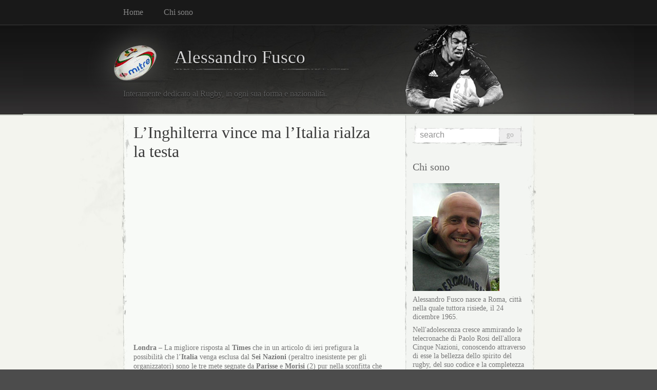

--- FILE ---
content_type: text/html; charset=UTF-8
request_url: http://www.alessandrofusco.com/blog/2015/02/linghilterra-vince-ma-litalia-rialza-la-testa/
body_size: 7994
content:
<!DOCTYPE html PUBLIC "-//W3C//DTD XHTML 1.0 Transitional//EN" "http://www.w3.org/TR/xhtml1/DTD/xhtml1-transitional.dtd">
<html xmlns="http://www.w3.org/1999/xhtml" lang="it-IT">

<head profile="http://gmpg.org/xfn/11">

    <title>L&#8217;Inghilterra vince ma l&#8217;Italia rialza la testa &#8211;  Alessandro Fusco</title>
    <meta http-equiv="Content-Type" content="text/html; charset=UTF-8" />

    <meta name="description" content="L'Italia perde ma rialza la testa" />
  
  
  <link rel="stylesheet" href="http://www.alessandrofusco.com/blog/wp-content/themes/alefusco/style.css" type="text/css" media="screen" />
  <!--[if IE]>
  <link rel="stylesheet" type="text/css" href="http://www.alessandrofusco.com/blog/wp-content/themes/alefusco/ie.css" />
  <style type="text/css">
  #footer #subscribe a {
    background:none;
    filter:progid:DXImageTransform.Microsoft.AlphaImageLoader(src='http://www.alessandrofusco.com/blog/wp-content/themes/alefusco/images/rss.png');
  }
  </style>
  <![endif]-->
  <link rel="alternate" type="application/rss+xml" title="Alessandro Fusco RSS Feed" href="http://www.alessandrofusco.com/blog/feed/" />
  <link rel="pingback" href="http://www.alessandrofusco.com/blog/xmlrpc.php" />

    
            <script type="text/javascript">//<![CDATA[
            // Google Analytics for WordPress by Yoast v4.3.3 | http://yoast.com/wordpress/google-analytics/
            var _gaq = _gaq || [];
            _gaq.push(['_setAccount', 'UA-6710190-1']);
				            _gaq.push(['_trackPageview']);
            (function () {
                var ga = document.createElement('script');
                ga.type = 'text/javascript';
                ga.async = true;
                ga.src = ('https:' == document.location.protocol ? 'https://ssl' : 'http://www') + '.google-analytics.com/ga.js';

                var s = document.getElementsByTagName('script')[0];
                s.parentNode.insertBefore(ga, s);
            })();
            //]]></script>
			<link rel="alternate" type="application/rss+xml" title="Alessandro Fusco &raquo; L&#8217;Inghilterra vince ma l&#8217;Italia rialza la testa Feed dei commenti" href="http://www.alessandrofusco.com/blog/2015/02/linghilterra-vince-ma-litalia-rialza-la-testa/feed/" />
<script type='text/javascript' src='http://www.alessandrofusco.com/blog/wp-includes/js/jquery/jquery.js?ver=1.10.2'></script>
<script type='text/javascript' src='http://www.alessandrofusco.com/blog/wp-includes/js/jquery/jquery-migrate.min.js?ver=1.2.1'></script>
<link rel="EditURI" type="application/rsd+xml" title="RSD" href="http://www.alessandrofusco.com/blog/xmlrpc.php?rsd" />
<link rel="wlwmanifest" type="application/wlwmanifest+xml" href="http://www.alessandrofusco.com/blog/wp-includes/wlwmanifest.xml" /> 
<link rel='prev' title='Parisse :&#8221;Torniamo a giocare il nostro rugby&#8221;' href='http://www.alessandrofusco.com/blog/2015/02/parisse-torniamo-a-giocare-il-nostro-rugby/' />
<link rel='next' title='Per l&#8217;Italrugby la vittoria è a Edimburgo!' href='http://www.alessandrofusco.com/blog/2015/02/per-litalrugby-la-vittoria-e-a-edimburgo/' />
<meta name="generator" content="WordPress 3.7.41" />
<link rel='canonical' href='http://www.alessandrofusco.com/blog/2015/02/linghilterra-vince-ma-litalia-rialza-la-testa/' />
<link rel='shortlink' href='http://www.alessandrofusco.com/blog/?p=3493' />

</head>

<body>

<div id="page">

<div id="menu">
	<ul>
		<li class="page_item "><a href="http://www.alessandrofusco.com/blog">Home</a></li>
		<li class="page_item page-item-2"><a href="http://www.alessandrofusco.com/blog/chi-sono/">Chi sono</a></li>
	</ul>
	<div class="clear"></div>
</div>

<div id="header-wrap">
<div id="header">
	<div id="header-inner">
		<div id="blog-title"><a href="http://www.alessandrofusco.com/blog">Alessandro Fusco</a></div>
		<div id="blog-description">Interamente dedicato al Rugby, in ogni sua forma e nazionalità.</div>
	</div>
</div>
</div>

<!-- end header --><div id="content-container">

	<div id="content">
	<div id="body">
	
	
		<div class="post" id="post-3493">
		
		
			<h1>L&#8217;Inghilterra vince ma l&#8217;Italia rialza la testa</h1>

			
			<div class="entry">
				<p><iframe src="https://www.flickr.com/photos/7142999@N05/16343349389/player/7704d69792" height="333" width="500"  frameborder="0" allowfullscreen webkitallowfullscreen mozallowfullscreen oallowfullscreen msallowfullscreen></iframe> <strong>Londra</strong> &#8211; La migliore risposta al <strong>Times</strong> che in un articolo di ieri prefigura la possibilità che l&#8217;<strong>Italia</strong> venga esclusa dal <strong>Sei Nazioni</strong> (peraltro inesistente per gli organizzatori) sono le tre mete segnate da <strong>Parisse</strong> e <strong>Morisi</strong> (2) pur nella sconfitta che l&#8217;<strong>Inghilterra</strong> infligge con lo score di <strong>47-17</strong>. <span id="more-3493"></span>I risultati negativi non sono tutti uguali. Nella prima partita contro l&#8217;Irlanda l&#8217;<strong>Italia</strong> non aveva praticamente giocato limitandosi a placcare gli avversari.</p>
<p>Ieri <strong>Parisse</strong> e compagni hanno giocato per almeno un&#8217;ora alla pari con i maestri inglesi nella cattedrale di <strong>Twickenham</strong> ricolma all&#8217;inverosimile di <strong>82.061</strong> fedeli accorsi a vedere anche gli <strong>azzurri</strong> che questa volta non sono disposti a recitare il ruolo di vittima sacrificale.</p>
<p>Lo si capisce dai primi minuti che mostrano una squadra italiana finalmente decisa a giocarsi le sue carte con la necessaria sfrontatezza.</p>
<p>Così al 5&#8242; <strong>Parisse</strong> plana in meta con due inglesi attaccati al collo in capo a una entusiasmante rapsodia azzurra che nasce da una rimessa laterale inglese al centro del campo che <strong>Bortolami</strong> ruba come un airone affamato.</p>
<p>l&#8217;azione si sviluppa da una parte all&#8217;altra del campo con gli azzurri in avanzamento inarrestabile.</p>
<p>Luca <strong>Morisi</strong>, il ragazzo del 1991 che ha perduto la milza un anno fa per il placcaggio di un figiano, firma l&#8217;affondo decisivo, al capitano coraggioso <strong>Parisse</strong> il compito di attraversare i corpi degli inglesi per far sventolare il tricolore e zittire il pubblico attonito.</p>
<p>L&#8217;<strong>Inghilterra</strong> accusa il colpo, probabile non si aspettasse questa capacità di iniziativa, rischia addirittura grosso quando al 13&#8242; in capo a un altro bel drive <strong>Haimona</strong> serve <strong>Masi</strong> nei 22 metri avversari con un delizioso invito al piede, ma sugli sviluppi <strong>Biagi</strong> perde l&#8217;ovale a due metri dalla storia</p>
<p>. Al 15&#8242; lo stadio rende omaggio a un super placcaggio di <strong>Parisse</strong> con un urlo misto di ammirazione e disappunto, l&#8217;Italia c&#8217;è.</p>
<p>Solo al 24&#8242; l&#8217;Inghilterra passa con <strong>Billy Vunipola</strong> (pescato alle Isole Tonga con buona pace di chi critica l&#8217;Italia per gli oriundi) e grazie all&#8217;arbitro <strong>Lacey</strong> che convalida una meta dubbia nonostante anche il T.M.O. (l&#8217;arbitro in moviola) non sia sicurissimo sulla situazione.</p>
<p>Solo 3&#8242; più tardi un side-step di <strong>Jospeph</strong> congela <strong>Haimona</strong> e si apre una prateria che termina nell&#8217;area di meta azzurra per il 15-5 che chiude un primo tempo confortante per gli azzurri.</p>
<p>Nel frattempo <strong>Haimona</strong> ha sbagliato due calci piazzati facili e uno abbordabile che avrebbero consentito alla squadra di <strong>Brunel</strong> di capitalizzare un equilibrio che i numeri dimostrano (53% di possesso per l&#8217;<strong>Italia</strong>).</p>
<p>Il secondo tempo si apre con un piazzato di <strong>Ford</strong> e una bellissima meta di <strong>Morisi</strong> al 50&#8242; per il 18-10.</p>
<p>A questo punto gli italiani ci credono ma la sfrontatezza si trasforma in arroganza al 25&#8242; quando anzichè calciare dai 22 metri perdono il pallone regalando la meta a <strong>Youngs</strong>.</p>
<p>Da qui in avanti una serie di errori gratuiti concedono troppe occasioni all&#8217;<strong>Inghilterra</strong> che marca ancora con <strong>Joseph</strong>, <strong>Cipriani</strong> e <strong>Easter</strong> marcando una superiorità che solo in parte viene mitigata dalla seconda meta personale di <strong>Morisi</strong> giunta allo scadere dopo un breack dell&#8217;esordiente frascatano Giulio <strong>Bisegni</strong>.</p>
<p>Finisce 47-17 ma per l&#8217;<strong>Italia</strong>, che ha affrontato le due più forti del Torneo, il <strong>Sei Nazioni</strong> comincia adesso.</p>
<p><strong>INGHILTERRA – ITALIA 47-17</strong><br />
<em>Sabato 14 febbraio, ore 15.30 &#8211; Twickenham, Londra</em><br />
<strong>Inghilterra: </strong>15 Mike Brown (13&#8242; Billy Twelvetrees), 14 Anthony Watson, 13 Jonathan Joseph, 12 Luther Burrell, 11 Jonny May, 10 George Ford (62&#8242; Danny Cipriani), 9 Ben Youngs (65&#8242; Richard Wigglesworth), 8 Billy Vunipola, 7 Chris Robshaw, 6 James Haskell (62&#8242; Tom Croft), 5 George Kruis, 4 Dave Attwood (51&#8242; Nick Easter), 3 Dan Cole (59&#8242; Kieran Brookes), 2 Dylan Hartley (59&#8242; Tom Youngs), 1 Joe Marler (62&#8242; Mako Vunipola)<br />
<strong>Italia:</strong> 15 Luke McLean, 14 Leonardo Sarto (70&#8242; Giulio Bisegni), 13 Luca Morisi, 12 Andrea Masi, 11 Giambattista Venditti, 10 Kelly Haimona (70&#8242; Tommaso Allan), 9 Edoardo Gori(70&#8242; Guglielmo Palazzani), 8 Sergio Parisse, 7 Mauro Bergamasco (59&#8242; Samuela Vunisa), 6 Francesco Minto (28&#8242; Samuela Vunisa, 38&#8242; Francesco Minto), 5 Marco Bortolami (46&#8242; Josh Furno), 4 George Biagi, 3 Martin Castrogiovanni (59&#8242; Dario Chistolini), 2 Leonardo Ghiraldini (59&#8242; Andrea Manici), 1 Alberto De Marchi (59&#8242; Matias Aguero)<br />
<strong>Arbitro:</strong> Johnny Lacey<br />
<strong>Marcatori:</strong> 4&#8242; m. Parisse, 20&#8242; cp. Ford, 24&#8242; m. B.Vunipola, 27&#8242; m. Joseph tr. Ford, 46&#8242; cp. Ford, 50&#8242; m. Morisi, 55&#8242; m. Youngs tr. Ford, 58&#8242; cp. Ford, 61&#8242; m. Joseph tr. Ford, 64&#8242; m. Cipriani tr. Cipriani, 68&#8242; m. Easter, 79&#8242; m. Morisi tr. Allan</p>
<div class='yarpp-related'>
<p>Related posts:</p><ol>
<li><a href='http://www.alessandrofusco.com/blog/2007/02/a-twickenham-litalia-rialza-la-testa/' rel='bookmark' title='A Twickenham l&#8217;Italia rialza la testa'>A Twickenham l&#8217;Italia rialza la testa</a></li>
<li><a href='http://www.alessandrofusco.com/blog/2007/10/rwc-07-nei-quarti-di-finale-leuropa-rialza-la-testa/' rel='bookmark' title='RWC &#8216; 07, nei quarti di finale l&#8217;Europa rialza la testa'>RWC &#8216; 07, nei quarti di finale l&#8217;Europa rialza la testa</a></li>
<li><a href='http://www.alessandrofusco.com/blog/2009/11/serie-a-la-lazio-vince-ma-la-qualita-e-lontana-battute-le-fiamme-oro/' rel='bookmark' title='Serie A, la Lazio vince ma la qualità è lontana. Battute le Fiamme Oro'>Serie A, la Lazio vince ma la qualità è lontana. Battute le Fiamme Oro</a></li>
<li><a href='http://www.alessandrofusco.com/blog/2013/11/vittoria-per-litalrugby-ma-che-fatica/' rel='bookmark' title='Vittoria per l&#8217;Italrugby, ma che fatica!'>Vittoria per l&#8217;Italrugby, ma che fatica!</a></li>
<li><a href='http://www.alessandrofusco.com/blog/2007/09/litalia-vince-ma-che-paura/' rel='bookmark' title='L&#8217;Italia vince, ma che paura!'>L&#8217;Italia vince, ma che paura!</a></li>
</ol>
</div>
			</div>

			<div class="clear"></div>
			
			
			<div class="metadata">
				<p>Tags: <a href="http://www.alessandrofusco.com/blog/tag/biagi/" rel="tag">Biagi</a>, <a href="http://www.alessandrofusco.com/blog/tag/bisegni/" rel="tag">Bisegni</a>, <a href="http://www.alessandrofusco.com/blog/tag/brunel/" rel="tag">Brunel</a>, <a href="http://www.alessandrofusco.com/blog/tag/cipriani/" rel="tag">Cipriani</a>, <a href="http://www.alessandrofusco.com/blog/tag/easter/" rel="tag">Easter</a>, <a href="http://www.alessandrofusco.com/blog/tag/ford/" rel="tag">Ford</a>, <a href="http://www.alessandrofusco.com/blog/tag/haimona/" rel="tag">Haimona</a>, <a href="http://www.alessandrofusco.com/blog/tag/joseph/" rel="tag">Joseph</a>, <a href="http://www.alessandrofusco.com/blog/tag/morisi/" rel="tag">Morisi</a>, <a href="http://www.alessandrofusco.com/blog/tag/parisse/" rel="tag">Parisse</a>, <a href="http://www.alessandrofusco.com/blog/tag/sei-nazioni/" rel="tag">Sei Nazioni</a></p>
					This entry was posted on sabato, febbraio 14th, 2015 at 19:44											and is filed under 					.
					You can follow any responses to this entry through the <a href="http://www.alessandrofusco.com/blog/2015/02/linghilterra-vince-ma-litalia-rialza-la-testa/feed/">RSS 2.0</a> feed.
											You can <a href="#respond">leave a response</a>, or <a href="http://www.alessandrofusco.com/blog/2015/02/linghilterra-vince-ma-litalia-rialza-la-testa/trackback/" rel="trackback">trackback</a> from your own site.
					
				</div>
			</div>
			<div class="hr"><hr /></div>

	
<!-- You can start editing here. -->


			<!-- If comments are open, but there are no comments. -->

	 


<h4 id="respond">Leave a Reply</h4>


<form action="http://www.alessandrofusco.com/blog/wp-comments-post.php" method="post" id="commentform">


<p><input type="text" class="text" name="author" id="author" value="" size="22" tabindex="1" aria-required='true' />
<label for="author"><small>Name (required)</small></label></p>

<p><input type="text" class="text" name="email" id="email" value="" size="22" tabindex="2" aria-required='true' />
<label for="email"><small>Mail (will not be published) (required)</small></label></p>

<p><input type="text" class="text" name="url" id="url" value="" size="22" tabindex="3" />
<label for="url"><small>Website</small></label></p>


<!--<p><small><strong>XHTML:</strong> You can use these tags: <code>&lt;a href=&quot;&quot; title=&quot;&quot;&gt; &lt;abbr title=&quot;&quot;&gt; &lt;acronym title=&quot;&quot;&gt; &lt;b&gt; &lt;blockquote cite=&quot;&quot;&gt; &lt;cite&gt; &lt;code&gt; &lt;del datetime=&quot;&quot;&gt; &lt;em&gt; &lt;i&gt; &lt;q cite=&quot;&quot;&gt; &lt;strike&gt; &lt;strong&gt; </code></small></p>-->

<p><textarea name="comment" id="comment" cols="100%" rows="10" tabindex="4"></textarea></p>

<p><input name="submit" type="submit" id="submit" tabindex="5" value="Submit Comment" />
<input type="hidden" name="comment_post_ID" value="3493" />
</p>
<p style="display: none;"><input type="hidden" id="akismet_comment_nonce" name="akismet_comment_nonce" value="94d322948d" /></p>
</form>



	
	</div> <!-- End body /-->

	<div id="sidebar">
	<ul>
				<li>
			<form method="get" id="searchform" action="http://www.alessandrofusco.com/blog/">
	<div>
		<input type="text" value="search" onfocus="if (this.value == 'search') {this.value = '';}" onblur="if (this.value == '') {this.value = 'search';}"  name="s" id="s" />
		<input type="submit" id="searchsubmit" value="Search" />
	</div>
</form>
		</li>

		<!-- Author information is disabled per default. Uncomment and fill in your details if you want to use it.
		<li><h2>Author</h2>
		<p>A little something about you, the author. Nothing lengthy, just an overview.</p>
		</li>
		-->
		<div id="aboutmewidget">
    <h2>Chi sono</h2>
    <p><img src="http://www.alessandrofusco.com/blog/wp-content/uploads/2008/12/alessandrofusco.jpg" class="alighright" /></p>
    <p>Alessandro Fusco nasce a Roma, città nella quale tuttora risiede, il 24 dicembre 1965.</p>
    <p>Nell'adolescenza cresce ammirando le telecronache di Paolo Rosi dell'allora Cinque Nazioni, conoscendo attraverso di esse la bellezza dello spirito del rugby, del suo codice e la completezza del suo messaggio formativo.</p>
    <p>Giornalista pubblicista dal 1988, dal febbraio 2004 collabora al quotidiano Il Tempo occupandosi di rugby, di cui scrive anche sul mensile Area.</p>
</div>

		
		<!--
		<li class="pagenav"><h2>Pages</h2><ul><li class="page_item page-item-2"><a href="http://www.alessandrofusco.com/blog/chi-sono/">Chi sono</a></li>
</ul></li>
		<li><h2>Archives</h2>
			<ul>
				<li><a href='http://www.alessandrofusco.com/blog/2015/11/'>novembre 2015</a></li>
	<li><a href='http://www.alessandrofusco.com/blog/2015/10/'>ottobre 2015</a></li>
	<li><a href='http://www.alessandrofusco.com/blog/2015/09/'>settembre 2015</a></li>
	<li><a href='http://www.alessandrofusco.com/blog/2015/08/'>agosto 2015</a></li>
	<li><a href='http://www.alessandrofusco.com/blog/2015/05/'>maggio 2015</a></li>
	<li><a href='http://www.alessandrofusco.com/blog/2015/03/'>marzo 2015</a></li>
	<li><a href='http://www.alessandrofusco.com/blog/2015/02/'>febbraio 2015</a></li>
	<li><a href='http://www.alessandrofusco.com/blog/2015/01/'>gennaio 2015</a></li>
	<li><a href='http://www.alessandrofusco.com/blog/2014/12/'>dicembre 2014</a></li>
	<li><a href='http://www.alessandrofusco.com/blog/2014/11/'>novembre 2014</a></li>
	<li><a href='http://www.alessandrofusco.com/blog/2014/08/'>agosto 2014</a></li>
	<li><a href='http://www.alessandrofusco.com/blog/2014/06/'>giugno 2014</a></li>
	<li><a href='http://www.alessandrofusco.com/blog/2014/04/'>aprile 2014</a></li>
	<li><a href='http://www.alessandrofusco.com/blog/2014/03/'>marzo 2014</a></li>
	<li><a href='http://www.alessandrofusco.com/blog/2014/02/'>febbraio 2014</a></li>
	<li><a href='http://www.alessandrofusco.com/blog/2014/01/'>gennaio 2014</a></li>
	<li><a href='http://www.alessandrofusco.com/blog/2013/12/'>dicembre 2013</a></li>
	<li><a href='http://www.alessandrofusco.com/blog/2013/11/'>novembre 2013</a></li>
	<li><a href='http://www.alessandrofusco.com/blog/2013/10/'>ottobre 2013</a></li>
	<li><a href='http://www.alessandrofusco.com/blog/2013/09/'>settembre 2013</a></li>
	<li><a href='http://www.alessandrofusco.com/blog/2013/08/'>agosto 2013</a></li>
	<li><a href='http://www.alessandrofusco.com/blog/2013/07/'>luglio 2013</a></li>
	<li><a href='http://www.alessandrofusco.com/blog/2013/06/'>giugno 2013</a></li>
	<li><a href='http://www.alessandrofusco.com/blog/2013/05/'>maggio 2013</a></li>
	<li><a href='http://www.alessandrofusco.com/blog/2013/04/'>aprile 2013</a></li>
	<li><a href='http://www.alessandrofusco.com/blog/2013/03/'>marzo 2013</a></li>
	<li><a href='http://www.alessandrofusco.com/blog/2013/02/'>febbraio 2013</a></li>
	<li><a href='http://www.alessandrofusco.com/blog/2013/01/'>gennaio 2013</a></li>
	<li><a href='http://www.alessandrofusco.com/blog/2012/12/'>dicembre 2012</a></li>
	<li><a href='http://www.alessandrofusco.com/blog/2012/11/'>novembre 2012</a></li>
	<li><a href='http://www.alessandrofusco.com/blog/2012/10/'>ottobre 2012</a></li>
	<li><a href='http://www.alessandrofusco.com/blog/2012/09/'>settembre 2012</a></li>
	<li><a href='http://www.alessandrofusco.com/blog/2012/08/'>agosto 2012</a></li>
	<li><a href='http://www.alessandrofusco.com/blog/2012/07/'>luglio 2012</a></li>
	<li><a href='http://www.alessandrofusco.com/blog/2012/06/'>giugno 2012</a></li>
	<li><a href='http://www.alessandrofusco.com/blog/2012/05/'>maggio 2012</a></li>
	<li><a href='http://www.alessandrofusco.com/blog/2012/04/'>aprile 2012</a></li>
	<li><a href='http://www.alessandrofusco.com/blog/2012/03/'>marzo 2012</a></li>
	<li><a href='http://www.alessandrofusco.com/blog/2012/02/'>febbraio 2012</a></li>
	<li><a href='http://www.alessandrofusco.com/blog/2012/01/'>gennaio 2012</a></li>
	<li><a href='http://www.alessandrofusco.com/blog/2011/12/'>dicembre 2011</a></li>
	<li><a href='http://www.alessandrofusco.com/blog/2011/11/'>novembre 2011</a></li>
	<li><a href='http://www.alessandrofusco.com/blog/2011/10/'>ottobre 2011</a></li>
	<li><a href='http://www.alessandrofusco.com/blog/2011/09/'>settembre 2011</a></li>
	<li><a href='http://www.alessandrofusco.com/blog/2011/08/'>agosto 2011</a></li>
	<li><a href='http://www.alessandrofusco.com/blog/2011/07/'>luglio 2011</a></li>
	<li><a href='http://www.alessandrofusco.com/blog/2011/06/'>giugno 2011</a></li>
	<li><a href='http://www.alessandrofusco.com/blog/2011/05/'>maggio 2011</a></li>
	<li><a href='http://www.alessandrofusco.com/blog/2011/04/'>aprile 2011</a></li>
	<li><a href='http://www.alessandrofusco.com/blog/2011/03/'>marzo 2011</a></li>
	<li><a href='http://www.alessandrofusco.com/blog/2011/02/'>febbraio 2011</a></li>
	<li><a href='http://www.alessandrofusco.com/blog/2011/01/'>gennaio 2011</a></li>
	<li><a href='http://www.alessandrofusco.com/blog/2010/12/'>dicembre 2010</a></li>
	<li><a href='http://www.alessandrofusco.com/blog/2010/11/'>novembre 2010</a></li>
	<li><a href='http://www.alessandrofusco.com/blog/2010/10/'>ottobre 2010</a></li>
	<li><a href='http://www.alessandrofusco.com/blog/2010/09/'>settembre 2010</a></li>
	<li><a href='http://www.alessandrofusco.com/blog/2010/08/'>agosto 2010</a></li>
	<li><a href='http://www.alessandrofusco.com/blog/2010/07/'>luglio 2010</a></li>
	<li><a href='http://www.alessandrofusco.com/blog/2010/06/'>giugno 2010</a></li>
	<li><a href='http://www.alessandrofusco.com/blog/2010/05/'>maggio 2010</a></li>
	<li><a href='http://www.alessandrofusco.com/blog/2010/04/'>aprile 2010</a></li>
	<li><a href='http://www.alessandrofusco.com/blog/2010/03/'>marzo 2010</a></li>
	<li><a href='http://www.alessandrofusco.com/blog/2010/02/'>febbraio 2010</a></li>
	<li><a href='http://www.alessandrofusco.com/blog/2010/01/'>gennaio 2010</a></li>
	<li><a href='http://www.alessandrofusco.com/blog/2009/12/'>dicembre 2009</a></li>
	<li><a href='http://www.alessandrofusco.com/blog/2009/11/'>novembre 2009</a></li>
	<li><a href='http://www.alessandrofusco.com/blog/2009/10/'>ottobre 2009</a></li>
	<li><a href='http://www.alessandrofusco.com/blog/2009/09/'>settembre 2009</a></li>
	<li><a href='http://www.alessandrofusco.com/blog/2009/08/'>agosto 2009</a></li>
	<li><a href='http://www.alessandrofusco.com/blog/2009/07/'>luglio 2009</a></li>
	<li><a href='http://www.alessandrofusco.com/blog/2009/06/'>giugno 2009</a></li>
	<li><a href='http://www.alessandrofusco.com/blog/2009/05/'>maggio 2009</a></li>
	<li><a href='http://www.alessandrofusco.com/blog/2009/04/'>aprile 2009</a></li>
	<li><a href='http://www.alessandrofusco.com/blog/2009/03/'>marzo 2009</a></li>
	<li><a href='http://www.alessandrofusco.com/blog/2009/02/'>febbraio 2009</a></li>
	<li><a href='http://www.alessandrofusco.com/blog/2009/01/'>gennaio 2009</a></li>
	<li><a href='http://www.alessandrofusco.com/blog/2008/12/'>dicembre 2008</a></li>
	<li><a href='http://www.alessandrofusco.com/blog/2008/11/'>novembre 2008</a></li>
	<li><a href='http://www.alessandrofusco.com/blog/2008/10/'>ottobre 2008</a></li>
	<li><a href='http://www.alessandrofusco.com/blog/2008/09/'>settembre 2008</a></li>
	<li><a href='http://www.alessandrofusco.com/blog/2008/08/'>agosto 2008</a></li>
	<li><a href='http://www.alessandrofusco.com/blog/2008/07/'>luglio 2008</a></li>
	<li><a href='http://www.alessandrofusco.com/blog/2008/06/'>giugno 2008</a></li>
	<li><a href='http://www.alessandrofusco.com/blog/2008/05/'>maggio 2008</a></li>
	<li><a href='http://www.alessandrofusco.com/blog/2008/04/'>aprile 2008</a></li>
	<li><a href='http://www.alessandrofusco.com/blog/2008/03/'>marzo 2008</a></li>
	<li><a href='http://www.alessandrofusco.com/blog/2008/02/'>febbraio 2008</a></li>
	<li><a href='http://www.alessandrofusco.com/blog/2008/01/'>gennaio 2008</a></li>
	<li><a href='http://www.alessandrofusco.com/blog/2007/12/'>dicembre 2007</a></li>
	<li><a href='http://www.alessandrofusco.com/blog/2007/11/'>novembre 2007</a></li>
	<li><a href='http://www.alessandrofusco.com/blog/2007/10/'>ottobre 2007</a></li>
	<li><a href='http://www.alessandrofusco.com/blog/2007/09/'>settembre 2007</a></li>
	<li><a href='http://www.alessandrofusco.com/blog/2007/08/'>agosto 2007</a></li>
	<li><a href='http://www.alessandrofusco.com/blog/2007/07/'>luglio 2007</a></li>
	<li><a href='http://www.alessandrofusco.com/blog/2007/06/'>giugno 2007</a></li>
	<li><a href='http://www.alessandrofusco.com/blog/2007/05/'>maggio 2007</a></li>
	<li><a href='http://www.alessandrofusco.com/blog/2007/04/'>aprile 2007</a></li>
	<li><a href='http://www.alessandrofusco.com/blog/2007/03/'>marzo 2007</a></li>
	<li><a href='http://www.alessandrofusco.com/blog/2007/02/'>febbraio 2007</a></li>
	<li><a href='http://www.alessandrofusco.com/blog/2007/01/'>gennaio 2007</a></li>
	<li><a href='http://www.alessandrofusco.com/blog/2006/12/'>dicembre 2006</a></li>
	<li><a href='http://www.alessandrofusco.com/blog/2006/11/'>novembre 2006</a></li>
	<li><a href='http://www.alessandrofusco.com/blog/2006/10/'>ottobre 2006</a></li>
	<li><a href='http://www.alessandrofusco.com/blog/2006/09/'>settembre 2006</a></li>
	<li><a href='http://www.alessandrofusco.com/blog/2006/08/'>agosto 2006</a></li>
	<li><a href='http://www.alessandrofusco.com/blog/2006/07/'>luglio 2006</a></li>
	<li><a href='http://www.alessandrofusco.com/blog/2006/06/'>giugno 2006</a></li>
			</ul>
		</li>
		-->

		<li class="categories"><h2>Categories</h2><ul>	<li class="cat-item cat-item-362"><a href="http://www.alessandrofusco.com/blog/categoria/britishirish-lions/" title="Visualizza tutti gli articoli archiviati in British&amp;Irish Lions">British&amp;Irish Lions</a> (5)
</li>
	<li class="cat-item cat-item-30"><a href="http://www.alessandrofusco.com/blog/categoria/eccellenza/" title="Visualizza tutti gli articoli archiviati in Campionato di Eccellenza">Campionato di Eccellenza</a> (313)
</li>
	<li class="cat-item cat-item-34"><a href="http://www.alessandrofusco.com/blog/categoria/profili/" title="Visualizza tutti gli articoli archiviati in Profili">Profili</a> (9)
</li>
	<li class="cat-item cat-item-95"><a href="http://www.alessandrofusco.com/blog/categoria/magners-celtic-league/" title="Visualizza tutti gli articoli archiviati in RaboDirectPRO12">RaboDirectPRO12</a> (74)
</li>
	<li class="cat-item cat-item-4"><a href="http://www.alessandrofusco.com/blog/categoria/rugby-azzurro/" title="Visualizza tutti gli articoli archiviati in Rugby azzurro">Rugby azzurro</a> (333)
</li>
	<li class="cat-item cat-item-6"><a href="http://www.alessandrofusco.com/blog/categoria/tri-nations/" title="Visualizza tutti gli articoli archiviati in Rugby Championship">Rugby Championship</a> (78)
</li>
	<li class="cat-item cat-item-425"><a href="http://www.alessandrofusco.com/blog/categoria/rugby-internazionale/" title="Visualizza tutti gli articoli archiviati in Rugby internazionale">Rugby internazionale</a> (61)
</li>
	<li class="cat-item cat-item-3"><a href="http://www.alessandrofusco.com/blog/categoria/rugby-romano/" title="Visualizza tutti gli articoli archiviati in Rugby romano">Rugby romano</a> (320)
</li>
	<li class="cat-item cat-item-33"><a href="http://www.alessandrofusco.com/blog/categoria/rugby-world-cup/" title="Visualizza tutti gli articoli archiviati in Rugby World Cup">Rugby World Cup</a> (87)
</li>
	<li class="cat-item cat-item-1"><a href="http://www.alessandrofusco.com/blog/categoria/senza-categoria/" title="Visualizza tutti gli articoli archiviati in Senza categoria">Senza categoria</a> (44)
</li>
	<li class="cat-item cat-item-29"><a href="http://www.alessandrofusco.com/blog/categoria/six-nations/" title="Visualizza tutti gli articoli archiviati in Six Nations">Six Nations</a> (300)
</li>
	<li class="cat-item cat-item-5"><a href="http://www.alessandrofusco.com/blog/categoria/storie-di-rugby/" title="Visualizza tutti gli articoli archiviati in Storie di rugby">Storie di rugby</a> (16)
</li>
	<li class="cat-item cat-item-31"><a href="http://www.alessandrofusco.com/blog/categoria/test-internazionali/" title="Visualizza tutti gli articoli archiviati in Test internazionali">Test internazionali</a> (25)
</li>
	<li class="cat-item cat-item-32"><a href="http://www.alessandrofusco.com/blog/categoria/varie/" title="Visualizza tutti gli articoli archiviati in Varie">Varie</a> (121)
</li>
</ul></li>
		
			</ul>
</div>


	</div>
	
	<div class="clear"></div>
</div>
</div> <!-- End page /-->

<div id="footer-wrap-outer">
<div id="footer-wrap">
	<div id="footer">
	
		<div id="subscribe">
	<a href="http://www.alessandrofusco.com/blog/feed/">Subscribe RSS</a>
	</div>
		
   
	<div class="clear"></div>
	<div class="legal">Copyright &copy; 2008-2010 Alessandro Fusco</div>
	<div class="credit"><a href="http://wordpress.org" target="_blank">WordPress</a> Theme by <a href="http://michael.tyson.id.au/wordpress" target="_blank">Michael Tyson</a>.</div>
		</div>
</div>
</div>

</body>
</html>

--- FILE ---
content_type: text/css
request_url: http://www.alessandrofusco.com/blog/wp-content/themes/alefusco/style.css
body_size: 3263
content:
/*

Theme Name: Alefusco
Theme URI: http://www.alessandrofusco.com
Description: A custom them based on Elegant Grunge by Michael Tyson
Version: (based on 0.4.5)
Author: Simone Carletti
Author URI: http://www.simonecarletti.com
Tags: grunge, dirt, monochrome, fixed width, footer, configurable, image frames, photoblog

  Elegant Grunge by Michael Tyson
  http://michael.tyson.id.au/elegant-grunge-wordpress-theme
  
  The CSS, XHTML, design and PHP are released under GPL:
  http://www.opensource.org/licenses/gpl-license.php
  
*/


/****************************
 **   Contents
 ****************************
 
  * General
  * Layout    (Top-level page element styles)
    - Menu
    - Header
    - Content
    - Sidebar
    - Footer
  * Content (Formatting of items in main content area)
    - General
    - Standard wordpress
    - Comments
    - Comment form
    - Frame
  * Sidebar (Formatting of items in sidebar)
    - General
    - Search
    - Tag cloud
    - Wordpress calendar
    - Photoblog widget
  * Footer    (Formatting of items in footer)
    





/****************************
 **   General
 ****************************/

body {
  margin: 0;
  padding: 0;
  background: #4c4c4c;
  font-family: "Palatino", "Georgia", "Baskerville", serif;
  color: #777;
}

a {
  color: #5f5f5f;
}

img {
  border: 0;
}



/****************************
 **   Layout
 ****************************/


/* Menu */

#menu {
  background-color: #191919;
  height:3.0em;
  border-bottom: 1px solid #373737;
}

#menu ul {
  width: 800px;
  margin: 0 auto;
  padding: 0;
  bottom: 0;
  left: 0;
  list-style: none;
}

#menu ul li {
  float: left;
}

#menu .page_item a {
  display: block;
  padding-right: 40px;
  line-height: 3.0em;
  color: #868686;
  text-decoration: none;
}

#menu .current_page_item a, #menu .page_item a:hover {
  color: #fff;
}

/* Header */

#header-wrap {
  background: url(images/header-rugby-repeat.jpg) repeat-x center top;
}

#header {
  height: 176px;
  background: url(images/header-rugby.jpg) no-repeat center;
}

#header #header-inner {
  width: 800px;
  margin: 0 auto;
}

#header h1 {
  font: 2.2em/125px "Georgia", "Baskerville", serif;
  margin: 0;
  margin: 0 0 0 100px;
}

#header h1 a {
  color: #d3d3d3;
  text-decoration: none;
  font-weight: normal;
  font-style: normal;
  text-shadow: #000 0 1px 2px;
  /*float: left;*/
}

#blog-title {
  font: 2.2em/125px "Georgia", "Baskerville", serif;
  margin: 0;
  margin: 0 0 0 100px;
}
#blog-title a {
  color: #d3d3d3;
  text-decoration: none;
  font-weight: normal;
  font-style: normal;
  text-shadow: #000 0 1px 2px;
  /*float: left;*/
}

#blog-description {
  /*position: relative;*/
  /*top: 60px;*/
  color: #616161;
  text-shadow: #000 0 1px 1px;
  /*left: 1.3em;*/
}

/* Content */

#content-container {
  background: #f3f4ee url(images/body.jpg) repeat-y center 270px;
}

#content {
  width: 800px;
  margin: 0 auto;
  padding-top: 15px;
}

#body {
  float: left;
  width: 490px;
  padding-left: 20px;
  padding-right: 20px;
}

/* Sidebar */

#sidebar {
  float: right;
  font-size: 0.9em;
  width: 220px;
  padding-right: 16px;
}

/* Footer */

#footer-wrap-outer {
  margin-top: -51px;
  background: #4c4c4c url(images/footer-repeat.jpg) repeat-x center top;
}

#footer-wrap {
  width: 100%;
  background: url(images/footer.jpg) no-repeat center top;
  padding-top: 91px;
  padding-bottom: 30px;
}

#footer {
  width: 800px;
  margin: 0 auto;
  padding-left: 7px;
  padding-right: 7px;
  padding-top: 90px;
  min-height: 30px;
}


/****************************
 **   Content
 ****************************/

/* General */

h2 {
  font-size: 2.0em;
  font-weight: normal;
  font-style: normal;
  color: #3b3b3b;
  margin-top: 0px;
  /*margin-bottom: 1.8em;*/
}

h2 a {
  text-decoration: none;
  color: #3b3b3b;
}

.post h1 {
  font-size: 2.0em;
  font-weight: normal;
  font-style: normal;
  color: #3b3b3b;
  margin-top: 0px;
  /*margin-bottom: 1.8em;*/
}
.post h1 a {
  text-decoration: none;
  color: #3b3b3b;
}

.post .entry {
  font-size: 0.9em;
  line-height: 1.3em;
  clear: both;
}

.post .author {
  text-transform: uppercase;
  color: #949494;
  font-size: 0.8em;
  position: relative;
  top: -70px;
}

.post .info {
  color: #bcbcbc;
  font-size: 0.8em;
}

.post .date {
  background-image: url(images/date.jpg);
  width: 89px;
  height: 73px;
  text-align: center;
  float: right;
  text-transform: uppercase;
}

.post .date .month {
  display: block;
  font-size: 14px;
  line-height: 17px;
  padding-top: 3px;
  color: #a9a9a9;
  font-weight: bold;
}

.post .date .day {
  display: block;
  font-weight: bold;
  font-size: 20px;
  padding-top: 3px;
  line-height: 18px;
  color: #afafaf;
}

.post .date .year {
  display: block;
  font-size: 0.7em;
  padding-top: 3px;
  color: #a5a5a5;
}

.metadata {
  margin-top: 40px;
  text-align: center;
  font-size: 0.7em;
  color: #797979;
}

.metadata a {
  text-decoration: none;
}

.photoblog-thumbnail {
  display: inline;
  vertical-align: middle;
}

.more-link {
  margin-top: 20px;
  font-size: 0.9em;
}

.hr {
  clear: both;
  border: 0;
  background-image: url(images/hr.jpg);
  color: #f8faf7;
  background-color: #f8faf7;
  width: 426px;
  height: 121px;
  margin: -8px auto 0;
}

.hr hr {
  display: none;
}

.navigation {
  width: 100%;
}

.navigation a {
  text-decoration: none;
  font-size: 0.7em;
}

.navigation .previous {
  float: right;
}

.navigation .next {
  float: left;
}

.search_result {
  margin-left: 20px;
}

.search_result h4 {
  margin-left: -20px;
}

.search_result h4 a {
  text-decoration: none;
}

.search_result .metadata {
  color: #BFC4C1;
  margin-top: 10px;
  text-align: left;
}

.search_result .metadata a {
  color: #BFC4C1;
}


/* Standard wordpress */

.aligncenter, div.aligncenter {
   display: block;
   margin-left: auto;
   margin-right: auto;
}

.alignleft {
    float: left;
}

.alignright {
   float: right;
}

.clear {
  clear:both;
}

.wp-caption {
   border: 1px solid #ddd;
   text-align: center;
   background-color: #f3f3f3;
   padding-top: 4px;
   margin: 10px;
}

.wp-caption img {
   margin: 0;
   padding: 0;
   border: 0 none;
}

.wp-caption p.wp-caption-text {
   font-size: 11px;
   line-height: 17px;
   padding: 0 4px 5px;
   margin: 0;
}


/* Comments */


.commentlist {
  padding: 0;
  margin: 0 0 0 14px;
  list-style-type: none;
}


.commentlist li {
  margin-top: 16px;
  margin-left: 0px;
}

.before-comment {
  background: url(images/comment-top.jpg);
  width: 481px;
  height: 21px;
}

.commentlist .comment {
  margin: 0;
  font-size: 0.8em;
  width: 437px;
  background: url(images/comment-middle.jpg) repeat-y;
  padding-right: 10px;
  width: 451px;
  padding-left: 26px;
}

.comment-text {
  margin-left: 42px;
  margin-right: 10px;
  margin-top: 24px;
  font-size: 0.9em;
}

.comment-text * {
  margin-bottom: 0;
  padding-bottom: 0;
}

.after-comment {
  background: url(images/comment-bottom.jpg);
  width: 481px;
  height: 37px;
}

.avatar {
  float: left;
  margin:0 10px 0 0!important;
}

/* Comment Form */


input.text {
  width: 200px;

  padding: 5px;
  border: 1px solid #f2f2f2;
}

textarea {
  width: 410px;
  height: 100px;
  margin: 0;
  padding: 5px;
  border: 1px solid #f2f2f2;
}

/* Frame */


.frame-outer.aligncenter {
  text-align: center;
}

.frame-outer span {
  display: inline-block;
  background: url(images/frame-top-left.jpg) no-repeat left top;
}

.frame-outer span span {
  background: url(images/frame-bottom-left.jpg) no-repeat left bottom;
}

.frame-outer span span span {
  background: url(images/frame-top-right.jpg) no-repeat right top;
}

.frame-outer span span span span {
  background: url(images/frame-bottom-right.jpg) no-repeat right bottom;
  padding: 32px;
  min-width: 150px;
  min-height: 150px;
  text-align: center;
  overflow: hidden;
}

.frame-outer span span span span * {
    max-width: 425px;
}

.frame-outer.small span {
  background: url(images/frame-top-left-small.jpg) no-repeat left top;
}

.frame-outer.small span span {
  background: url(images/frame-bottom-left-small.jpg) no-repeat left bottom;
}

.frame-outer.small span span span {
  background: url(images/frame-top-right-small.jpg) no-repeat right top;
}

.frame-outer.small span span span span {
  background: url(images/frame-bottom-right-small.jpg) no-repeat right bottom;
  padding: 10px;
  min-height: 38px;
  min-width: 38px;
}

.frame-outer span span span span span {
  background: none;
}

/****************************
 **   Sidebar
 ****************************/

/* General */

#sidebar h2 {
  font-size: 1.4em;
  color: #676767;
  margin-bottom: 20px;
}

#sidebar a {
  color: #9f9f9f;
}

#sidebar ul, #sidebar ul ol {
  margin: 0;
  padding: 0;
}

#sidebar ul li {
  list-style-type: none;
  list-style-image: none;
  margin-bottom: 25px;
}

#sidebar ul p, #sidebar ul select {
  margin: 5px 0 8px;
}

#sidebar ul ul, #sidebar ul ol {
  margin: 5px 0 0 10px;
}

#sidebar ul ul ul, #sidebar ul ol {
  margin: 0 0 0 10px;
}

ol li, #sidebar ul ol li {
  list-style: decimal outside;
}

#sidebar ul ul li, #sidebar ul ol li {
  margin: 3px 0 0;
  padding: 0;
}

/* Search */

#sidebar #searchform div {
  background-image: url(images/searchform.jpg);
  width: 226px;
  height: 49px;
  margin-left: -7px;
}
#sidebar #searchform div #s {
  border: 0;
  margin-top: 14px;
  margin-left: 19px;
  width: 152px;
  height: 16px;
  color: #909090;
  font-size: 1.1em;
}
#sidebar #searchform div #searchsubmit {
  border: 0;
  background: none;
  width: 39px;
  height: 26px;
  margin-left: 4px;
  overflow: hidden;
  text-indent: -2000px;
}

.more-link {
  padding-left: 20px;
  font-size: 0.8em;
}


/* Tag cloud */

.widget_tag_cloud a {
  text-decoration: none;
}

/* Wordpress calendar */

#calendar_wrap {
  margin: 0px;
}

#wp-calendar {
  width: 100%;
}

#wp-calendar th {
  text-align: left;
}

/* Photoblog widget */

#sidebar .elegant_grunge_photoblog div {
  text-align: center;
}

#sidebar .photoblog-thumbnail img {
  background: #fff;
  border: 1px solid #aaa;
  padding: 3px;
  display: inline;
}


/****************************
 **   Footer
 ****************************/

#footer #subscribe a {
  display: block;
  position: absolute;
  background-image: url(images/rss.png);
  width: 149px;
  height: 126px;
  margin-left: -126px;
  margin-top: -68px;
  text-indent: -2000px;
  overflow: hidden;
}

#footer .legal, #footer .credit {
  color: #5f5f5f;
}

#footer .legal {
  float: left;
}

#footer .credit a {
  text-decoration: none;
}

#footer .credit {
  float: right;
}


#footer .widget-wrap {
  float: left;
  width: 264px;
  margin-bottom: 36px;
}


#footer .widget {
  margin-right: 21px;
  margin-left: 21px;
}

#footer {
  font-size: 0.8em;
  line-height: 1.1em;
}

#footer a {
  color: #a3a3a3;
}

#footer h2 {
  color: #fff;
  font-size: 1.3em;
  margin-bottom: 15px;
  font-weight: normal;
  font-style: normal;
}
